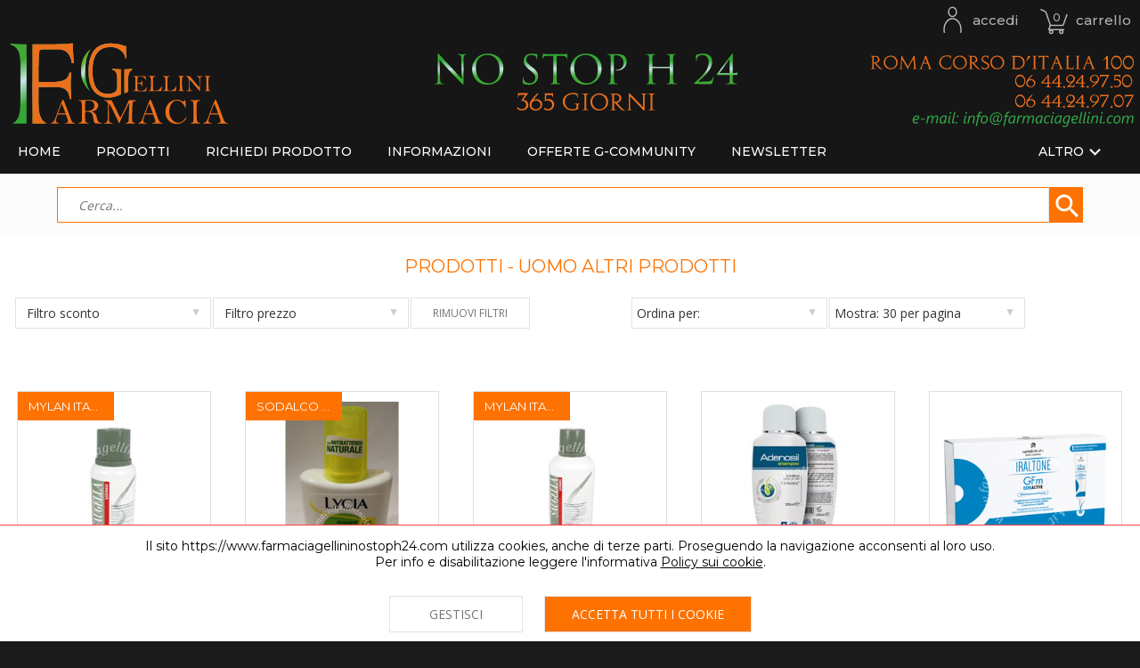

--- FILE ---
content_type: text/css
request_url: https://www.farmaciagellininostoph24.com/personalizzazione/css/intestazioni.css?versione=19.0
body_size: 238
content:
@charset "utf-8";

/* da 0 a 320px*/
@media only screen and (min-width: 0px) {
	.fascia-intestazioni{}
	.contenitore-intestazioni {
		/* COMUNE*/
		display: -webkit-box;
		display: -moz-box;
		display: -webkit-flex;
		display: -ms-flexbox;
		display: flex;
		flex-direction: column;
		/* FINE-COMUNE*/
		
		padding-top: 5px;
		padding-bottom: 6px;
	}
	.contenitoreintestazionesito {
		padding-left: 20px;
		padding-right: 20px;
	}
	.testointestazione {
		font-size: 10px;
		line-height: 16px;
	}
	.contenitoreintestazioneonlypixel {
		margin-left: auto;
		margin-right: auto;
		padding-left: 20px;
		padding-right: 20px;
	}
	.logoiopromo {
		width: 200px;
		height: 50px;
	}
}


/* da 321 a 480*/
@media only screen and (min-width: 321px) {}


/* da 481px a 768px*/
@media only screen and (min-width: 481px) {
	.contenitore-intestazioni {
		flex-direction: row;
		padding-top: 15px;
		padding-bottom: 16px;
	}
	.testointestazione {
		text-align: left;
	}
	.contenitoreintestazioneonlypixel {
		margin-right: 0px;
	}
	.logoiopromo {
		display: -webkit-box;
		display: -moz-box;
		display: -webkit-flex;
		display: -ms-flexbox;
		display: flex;
		flex-direction: column;
		justify-content: center;
		height: 100%;
	}
}


/* da 769px a 1200px*/
@media only screen and (min-width: 769px) {}

--- FILE ---
content_type: text/css
request_url: https://www.farmaciagellininostoph24.com/personalizzazione/css/filtro-ordinamento.css?versione=19.0
body_size: 355
content:
@charset "utf-8";

/* da 0 a 320px*/
@media only screen and (min-width: 0px) {
	.contenitore-pulsanti-filtri {
		display: -webkit-box;
		display: -moz-box;
		display: -webkit-flex;
		display: -ms-flexbox;
		display: flex;
	}
	.gruppo-filtri {
		display: -webkit-box;
		display: -moz-box;
		display: -webkit-flex;
		display: -ms-flexbox;
		display: flex;
		flex-wrap: wrap;
	}
	.button-rimuovi-filtri {
		/* COMUNE*/
		padding-top: 0px;
		padding-bottom: 0px;
		margin-top: 2px;
		border-radius: 0px;
		padding-right: 10px;
		padding-left: 10px;
		min-width: inherit;
		flex-grow: 1;
		/* FINE-COMUNE*/
		
		height: 30px;
		font-size: 10px;
		margin-left: 1px;
		margin-right: 1px;
		margin-bottom: 2px;
		width: 0px;
	}
	.blocco-gruppo-filtri {
		display: flex;
		display: -webkit-box;
		display: -moz-box;
		display: -webkit-flex;
		display: -ms-flexbox;
		width: 100%;
	}
	.blocco-gruppo-filtri-fondo-pagina {
		width: 72%;
	}
	.select-filtri {
		/* COMUNE*/
		margin-top: 2px;
		margin-bottom: 2px;
		margin-right: 1px;
		margin-left: 1px;
		flex-grow: 1;
		/* FINE-COMUNE*/
		
		height: 30px;
		font-size: 11px;
		width: 0px;
	}
	.select-ordinamento {
		/* COMUNE*/
		margin-top: 2px;
		margin-bottom: 2px;
		margin-left: 1px;
		margin-right: 1px;
		padding-left: 5px;
		/* FINE-COMUNE*/
		
		flex-grow: 1;
		height: 30px;
		font-size: 11px;
		width: 10%;
	}
}


/* da 321 a 480*/
@media only screen and (min-width: 321px) {}


/* da 481px a 768px*/
@media only screen and (min-width: 481px) {
	.blocco-gruppo-filtri {
		width: auto;
		text-align: left;
	}
	.button-rimuovi-filtri {
		height: 35px;
		font-size: 12px;
		margin-bottom: 0px;
		padding-right: 15px;
		padding-left: 15px;
		width: 134px;
	}
	.select-filtri {
		height: 35px;
		font-size: 14px;
		width: 220px;
	}
	.select-ordinamento {
		height: 35px;
		font-size: 14px;
		width: 220px;
		flex-grow: inherit;
	}
}


/* da 769px a 850px*/
@media only screen and (min-width: 769px) {}


/* da 850px a 1100px*/
@media only screen and (min-width: 850px) {}


/* da 1100px a 1500px*/
@media only screen and (min-width: 1130px) {}


/* da 1500px a infinito*/
@media only screen and (min-width: 1500px) {}

--- FILE ---
content_type: text/css
request_url: https://www.farmaciagellininostoph24.com/personalizzazione/css/titolopagina.css?versione=19.0
body_size: 41
content:
@charset "utf-8";

/* Mobile */
@media only screen and (min-width: 0px) {
	.titolo-pagina{
		text-align: center;
		font-weight: normal;
		margin-top: 20px;
		margin-bottom: 10px;
		font-size: 1em;
	}
	.titolo-pagina-laterale{
		text-align: left;
		padding-left: 16px;
		font-size: 1em;
	}
}

/* Desktop */
@media only screen and (min-width: 769px) {
	.titolo-pagina{
		font-size: 1.5em;
	}
	.titolo-pagina-laterale{
		font-size: 1.5em;
	}
}